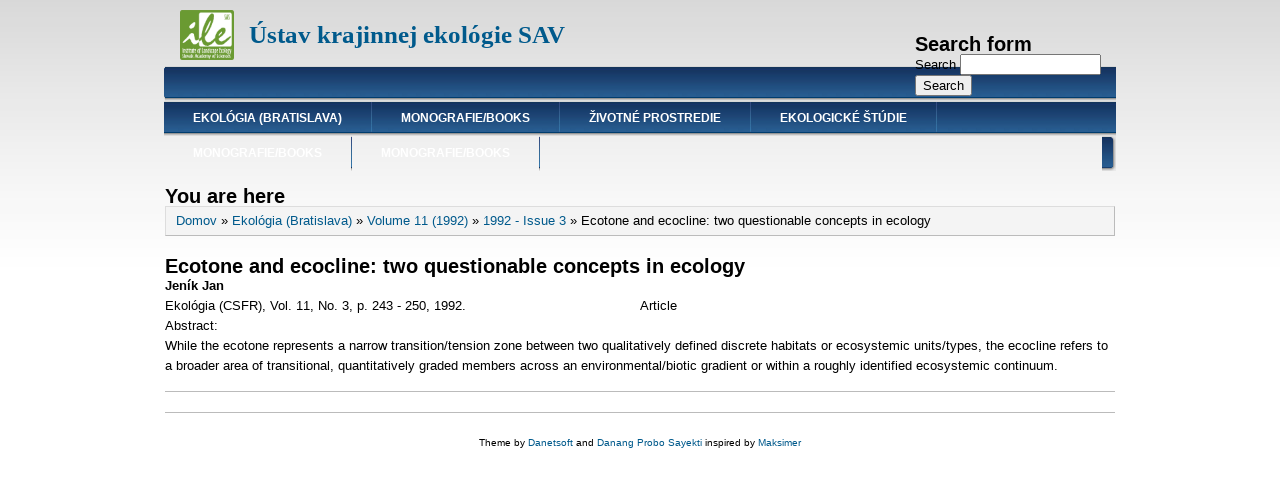

--- FILE ---
content_type: text/html; charset=utf-8
request_url: http://publikacie.uke.sav.sk/node/3488
body_size: 14490
content:
<!DOCTYPE html PUBLIC "-//W3C//DTD XHTML+RDFa 1.0//EN"
  "http://www.w3.org/MarkUp/DTD/xhtml-rdfa-1.dtd">
<html xmlns="http://www.w3.org/1999/xhtml" xml:lang="en" version="XHTML+RDFa 1.0" dir="ltr"
  xmlns:content="http://purl.org/rss/1.0/modules/content/"
  xmlns:dc="http://purl.org/dc/terms/"
  xmlns:foaf="http://xmlns.com/foaf/0.1/"
  xmlns:og="http://ogp.me/ns#"
  xmlns:rdfs="http://www.w3.org/2000/01/rdf-schema#"
  xmlns:sioc="http://rdfs.org/sioc/ns#"
  xmlns:sioct="http://rdfs.org/sioc/types#"
  xmlns:skos="http://www.w3.org/2004/02/skos/core#"
  xmlns:xsd="http://www.w3.org/2001/XMLSchema#">

<head profile="http://www.w3.org/1999/xhtml/vocab">
  <meta http-equiv="Content-Type" content="text/html; charset=utf-8" />
<link rel="shortcut icon" href="http://publikacie.uke.sav.sk/sites/all/themes/danland/favicon.ico" type="image/vnd.microsoft.icon" />
<link rel="shortlink" href="/node/3488" />
<link rel="canonical" href="/node/3488" />
<meta name="Generator" content="Drupal 7 (http://drupal.org)" />
  <title>Ecotone and ecocline: two questionable concepts in ecology | Ústav krajinnej ekológie SAV</title>
  <style type="text/css" media="all">
@import url("http://publikacie.uke.sav.sk/modules/system/system.base.css?s9gnyn");
@import url("http://publikacie.uke.sav.sk/modules/system/system.menus.css?s9gnyn");
@import url("http://publikacie.uke.sav.sk/modules/system/system.messages.css?s9gnyn");
@import url("http://publikacie.uke.sav.sk/modules/system/system.theme.css?s9gnyn");
</style>
<style type="text/css" media="all">
@import url("http://publikacie.uke.sav.sk/modules/aggregator/aggregator.css?s9gnyn");
@import url("http://publikacie.uke.sav.sk/modules/field/theme/field.css?s9gnyn");
@import url("http://publikacie.uke.sav.sk/modules/node/node.css?s9gnyn");
@import url("http://publikacie.uke.sav.sk/modules/search/search.css?s9gnyn");
@import url("http://publikacie.uke.sav.sk/modules/user/user.css?s9gnyn");
@import url("http://publikacie.uke.sav.sk/sites/all/modules/views/css/views.css?s9gnyn");
@import url("http://publikacie.uke.sav.sk/sites/all/modules/ckeditor/css/ckeditor.css?s9gnyn");
</style>
<style type="text/css" media="all">
@import url("http://publikacie.uke.sav.sk/sites/all/modules/ctools/css/ctools.css?s9gnyn");
@import url("http://publikacie.uke.sav.sk/sites/all/modules/ds/layouts/ds_2col_stacked/ds_2col_stacked.css?s9gnyn");
</style>
<style type="text/css" media="all">
@import url("http://publikacie.uke.sav.sk/sites/all/themes/danland/style.css?s9gnyn");
@import url("http://publikacie.uke.sav.sk/sites/all/themes/danland/local.css?s9gnyn");
</style>

<!--[if IE 6]>
<link type="text/css" rel="stylesheet" href="http://publikacie.uke.sav.sk/sites/all/themes/danland/style.ie6.css?s9gnyn" media="all" />
<![endif]-->
  <script type="text/javascript" src="http://publikacie.uke.sav.sk/sites/all/modules/jquery_update/replace/jquery/1.8/jquery.min.js?v=1.8.3"></script>
<script type="text/javascript" src="http://publikacie.uke.sav.sk/misc/jquery.once.js?v=1.2"></script>
<script type="text/javascript" src="http://publikacie.uke.sav.sk/misc/drupal.js?s9gnyn"></script>
<script type="text/javascript" src="http://publikacie.uke.sav.sk/sites/all/themes/danland/scripts/hoverIntent.js?s9gnyn"></script>
<script type="text/javascript" src="http://publikacie.uke.sav.sk/sites/all/themes/danland/scripts/superfish.js?s9gnyn"></script>
<script type="text/javascript">
<!--//--><![CDATA[//><!--
jQuery.extend(Drupal.settings, {"basePath":"\/","pathPrefix":"","ajaxPageState":{"theme":"danland","theme_token":"sIoQvLkBlkWEURa9MuEeCv3wa25rqBy0TWbX_WmvnJs","js":{"sites\/all\/modules\/jquery_update\/replace\/jquery\/1.8\/jquery.min.js":1,"misc\/jquery.once.js":1,"misc\/drupal.js":1,"sites\/all\/themes\/danland\/scripts\/hoverIntent.js":1,"sites\/all\/themes\/danland\/scripts\/superfish.js":1},"css":{"modules\/system\/system.base.css":1,"modules\/system\/system.menus.css":1,"modules\/system\/system.messages.css":1,"modules\/system\/system.theme.css":1,"modules\/aggregator\/aggregator.css":1,"modules\/field\/theme\/field.css":1,"modules\/node\/node.css":1,"modules\/search\/search.css":1,"modules\/user\/user.css":1,"sites\/all\/modules\/views\/css\/views.css":1,"sites\/all\/modules\/ckeditor\/css\/ckeditor.css":1,"sites\/all\/modules\/ctools\/css\/ctools.css":1,"sites\/all\/modules\/ds\/layouts\/ds_2col_stacked\/ds_2col_stacked.css":1,"sites\/all\/themes\/danland\/style.css":1,"sites\/all\/themes\/danland\/local.css":1,"sites\/all\/themes\/danland\/style.ie6.css":1}},"urlIsAjaxTrusted":{"\/node\/3488":true}});
//--><!]]>
</script>
</head>
<body class="html not-front not-logged-in no-sidebars page-node page-node- page-node-3488 node-type-obsah-casopisu-ekologia" >
  <div id="skip-link">
    <a href="#main-content" class="element-invisible element-focusable">Skip to main content</a>
  </div>
    <div >
<div id="header">
<div id="header-wrapper">
	 
		<div id="logo-wrapper">
			<div class="logo">
				<a href="/" title="Home"><img src="http://publikacie.uke.sav.sk/sites/default/files/logo_ile.gif" alt="Home" /></a>
			</div>
		</div><!-- end logo wrapper -->
				<div id="branding-wrapper">
																<h2 class="site-name"><a href="/" title="Ústav krajinnej ekológie SAV">Ústav krajinnej ekológie SAV</a></h2>
										        	</div><!-- end branding wrapper -->
		
			<div id="search-box">
			  <div class="region region-search-box">
    <div id="block-search-form" class="block block-search">

 

<div class="content">
  <form action="/node/3488" method="post" id="search-block-form" accept-charset="UTF-8"><div><div class="container-inline">
      <h2 class="element-invisible">Search form</h2>
    <div class="form-item form-type-textfield form-item-search-block-form">
  <label class="element-invisible" for="edit-search-block-form--2">Search </label>
 <input title="Enter the terms you wish to search for." type="text" id="edit-search-block-form--2" name="search_block_form" value="" size="15" maxlength="128" class="form-text" />
</div>
<div class="form-actions form-wrapper" id="edit-actions"><input type="submit" id="edit-submit" name="op" value="Search" class="form-submit" /></div><input type="hidden" name="form_build_id" value="form-YhderXGmR04j2ImeeQWScRSWVE0kE8oE9y7J_CHzxek" />
<input type="hidden" name="form_id" value="search_block_form" />
</div>
</div></form></div> <!-- end block content -->
</div> <!-- end block -->
  </div>
		</div><!-- /search-box -->
	
	
			<div id="authorize">
      		      <ul><li class="first"><a href="/user">Login</a></li><li><a href="/user/register">Register</a></li></ul>
		</div>
	
      </div><!-- end header-wrapper -->
</div> <!-- /header -->
<div style="clear:both"></div>
<!--
<div id="menu">
<div id="rounded-menu-left"></div>
       <div id="nav">
        <ul class="links"><li class="menu-1894 first"><a href="/taxonomy/term/700" title="">Ekológia (Bratislava)</a></li>
<li class="menu-2464"><a href="/taxonomy/term/957" title="">Monografie/Books</a></li>
<li class="menu-1564"><a href="/taxonomy/term/370" title="">Životné prostredie</a></li>
<li class="menu-2422"><a href="/taxonomy/term/922" title="">Ekologické štúdie</a></li>
<li class="menu-2481"><a href="/monografie-books" title="">Monografie/Books</a></li>
<li class="menu-2469 last"><a href="/taxonomy/term/959" title="">Monografie/Books</a></li>
</ul>      </div> <!-- end primary -->
<!--
    <div id="rounded-menu-right"></div>
</div> <!-- end menu -->
<!--
<div style="clear:both"></div>
-->


<!-- Start Enabled menu -->
<div id="menu">
<div id="rounded-menu-left"></div>
       <div id="nav">
        <ul class="links"><li class="menu-1894 first"><a href="/taxonomy/term/700" title="">Ekológia (Bratislava)</a></li>
<li class="menu-2464"><a href="/taxonomy/term/957" title="">Monografie/Books</a></li>
<li class="menu-1564"><a href="/taxonomy/term/370" title="">Životné prostredie</a></li>
<li class="menu-2422"><a href="/taxonomy/term/922" title="">Ekologické štúdie</a></li>
<li class="menu-2481"><a href="/monografie-books" title="">Monografie/Books</a></li>
<li class="menu-2469 last"><a href="/taxonomy/term/959" title="">Monografie/Books</a></li>
</ul>      </div> <!-- end primary -->
    <div id="rounded-menu-right"></div>
</div> <!-- end menu -->
<div style="clear:both"></div>
<!-- End Enabled menu -->


 
<div style="clear:both"></div>
<div id="wrapper">

    <div id="content">
			<a id="main-content"></a>
						<h2 class="element-invisible">You are here</h2><div class="breadcrumb"><a href="/">Domov</a> » <a href="/taxonomy/term/700">Ekológia (Bratislava)</a> » <a href="/taxonomy/term/825">Volume 11 (1992)</a> » <a href="/taxonomy/term/828">1992 - Issue 3</a> » Ecotone and ecocline: two questionable concepts in ecology</div>			      		      			<!-- Commented by devMC 

       				<h1 class="title" id="page-title">
         			 		Ecotone and ecocline: two questionable concepts in ecology        				</h1> -->
     				       		      		        			<div class="tabs">
          				        			</div>
      		      		      				      <div class="content-middle">  <div class="region region-content">
    <div id="block-system-main" class="block block-system">

 

<div class="content">
  <div  about="/node/3488" typeof="sioc:Item foaf:Document" class="ds-2col-stacked node node-obsah-casopisu-ekologia view-mode-full clearfix">

  
  <div class="group-header">
    <div class="field field-name-title field-type-ds field-label-hidden"><div class="field-items"><div class="field-item even" property="dc:title"><h2>Ecotone and ecocline: two questionable concepts in ecology</h2></div></div></div><div class="field field-name-field-autor-eko field-type-text field-label-hidden"><div class="field-items"><div class="field-item even">Jeník Jan </div></div></div>  </div>

  <div class="group-left">
    <div class="field field-name-field-source-eko field-type-text field-label-hidden"><div class="field-items"><div class="field-item even">Ekológia (CSFR), Vol. 11, No. 3, p. 243 - 250, 1992.</div></div></div>  </div>

  <div class="group-right">
    <div class="field field-name-field-type-eko field-type-text field-label-hidden"><div class="field-items"><div class="field-item even">Article</div></div></div>  </div>

  <div class="group-footer">
    <div class="field field-name-field-abstract-eko field-type-text-long field-label-inline clearfix"><div class="field-label">Abstract:&nbsp;</div><div class="field-items"><div class="field-item even">While the ecotone represents a narrow transition/tension zone between two qualitatively defined discrete habitats or ecosystemic units/types, the ecocline refers to a broader area of transitional, quantitatively graded members across an environmental/biotic gradient or within a roughly identified ecosystemic continuum. </div></div></div><div class="field field-name-field-doi-eko field-type-text field-label-hidden"><div class="field-items"><div class="field-item even"></div></div></div>  </div>

</div>

</div> <!-- end block content -->
</div> <!-- end block -->
  </div>
</div>
						
</div> <!-- end content -->

    <div style="clear:both"></div>
</div> <!-- end wrapper -->




 
<div style="clear:both"></div>
<div id="footer-wrapper">
</div> <!-- end footer wrapper -->

<div style="clear:both"></div>
<div id="notice"><p>Theme by <a href="http://www.danetsoft.com">Danetsoft</a> and <a href="http://www.danpros.com">Danang Probo Sayekti</a> inspired by <a href="http://www.maksimer.no">Maksimer</a></p></div>
</div>



<div style="display:none">
<a href="http://www.18up.org/" title="bursa escort">bursa escort</a> 
<a href="http://www.18up.org/" title="vip escort">vip escort</a> 
<a href="http://www.18up.org/" title="elit escort">elit escort</a> 
<a href="http://www.18up.org/escort-kategori/gorukle-escort-gorukle-bayan-eskort/" title="g�r�kle bayan escort">g�r�kle bayan escort</a>
</div>

<div style="display:none">
<a href="http://www.allescortservices.com/" title="bayan escort bursa">bayan escort bursa</a> 
<a href="http://www.allescortservices.com/bursa/gemlik-escort/" title="gemlik escort">gemlik escort</a> 
<a href="http://www.allescortservices.com/" title="escort bayan bursa">escort bayan bursa</a> 
<a href="http://www.allescortservices.com/bursa/gorukle-escort/" title="g�r�kle escort">g�r�kle escort</a> 
</div>

<div style="overflow: auto; position: absolute; height: 0pt; width: 0pt;">
<a href="http://bahisborsa.com/perabet-giris-adresleri-perabet-hakkinda/" rel="dofollow" title="perabet giris adresi">perabet giris adresi</a> 
<a href="http://www.bettinganysport.com/" rel="dofollow" title="canli casino">canli casino</a> 
<a href="http://iddaabahis.net/perabet-perabet-uyelik-perabet-giris/" rel="dofollow" title="perabet">perabet</a> 
<a href="http://bahiskurdu.net/1xbet-bahis/" rel="dofollow" title="1xbet bahis">1xbet bahis</a> 
<a href="http://www.kacakturk.com/" rel="dofollow" title="kacak iddaa">kacak iddaa</a> 
<a href="http://www.elisalanya.com/" title="alanya escort bayan">alanya escort bayan</a> 
<a href="http://www.kerisa.net/" title="antalya bayan escort">antalya bayan escort</a> 
<a href="http://www.bodrumtanitim.com/" title="bodrum escort">bodrum escort</a> 
</div>

<div style="overflow: auto; position: absolute; height: 0pt; width: 0pt;">
<a href="http://www.bursaland.com/" title="g�r�kle escort">g�r�kle escort</a> 
<a href="https://www.bursaeskortbayan.net/" title="escort bayan">escort bayan</a> 
<a href="http://www.elitescortbayan.org/">elit bayan escort</a> 
<a href="http://www.tropicanx.com/">escort bursa</a> 
<a href="http://www.modelbayan.com/">vip bayan eskort</a> 
<a href="https://www.bayanara.com/">escort bayanlar</a> 
<a href="http://www.loveskort.com/">escort</a> 
</div>

<div style="font:0px link;">
<a href="http://internationalescort.org/ad-category/mecidiyekoy-escort/" title="mecidiyekoy escort">mecidiyekoy escort</a>
<a href="http://internationalescort.org/ad-category/sisli-escort/" title="sisli escort">sisli escort</a>
<a href="http://internationalescort.org/ad-category/atakoy-escort/" title="atakoy escort">atakoy escort</a>
<a href="http://internationalescort.org/ad-category/avcilar-escort/" title="avcilar escort">avcilar escort</a>
<a href="http://internationalescort.org/ad-category/taksim-escort/" title="taksim escort">taksim escort</a>
</div>

   </body>
</html>


--- FILE ---
content_type: text/css
request_url: http://publikacie.uke.sav.sk/sites/all/themes/danland/local.css?s9gnyn
body_size: 2013
content:
/* $Id: local_sample.css,v 1.1 2010/04/08 17:16:16 danprobo Exp $ */

/****************************/
/* LOCAL CSS                */
/****************************/

/* Put your custom css and css overrides in this file and  */ 
/* rename it local.css.  By restricting your css changes   */
/* to local.css, your changes will not be overwritten when */
/* upgrading to a new version of this theme.               */

/* Steps to activate local.css:                       */
/* 1. Add your custom css to this file                */
/* 2. Rename this file to local.css                   */
/* 3. Uncomment (remove leading semicolon from ) the  */ 
/*    following line in your theme's .info file:      */
/*    ;stylesheets[all][] = local.css                 */
/* 4. Clear cached data at admin/settings/performance */
 #authorize {
display: none;
}

.field.field-name-field-autor.field-type-text.field-label-hidden, .field.field-name-field-autor-eko.field-type-text.field-label-hidden, .field.field-name-field-autor-ekostu.field-type-text.field-label-hidden, .field.field-name-field-autor-mon.field-type-text.field-label-hidden 
{
font-weight: bold;
}

/*.leaf.active-trail.active, .expanded.active-trail {
font-weight: bold;
} */

.leaf.active-trail.active {
font-weight: bold;
/*color: #005a8c;*/
}

.site-name {
display: inline;
font-weight: bold;
font-size: 25px;
margin-left: 15px;
position: relative;
font-family: Verdana, Tahoma;
font-style: normal;
}

/* Monography search */
.views-submit-button
{
  padding-left: 250px !important;
}

.views-widget-filter-field_typ_mon_value_1
{
  clear: both;
}

.views-exposed-form
{
  border-bottom: 1px solid #bbb;
  padding-bottom: 10px;
  margin-bottom: 30px;
}

/* Monography list */
.group-right .field-name-field-obrazok-mon
{
  float: right;
  bottom: 50px;
  position: relative;
  max-height: 110px;
}

.reference
{
  padding-top: 20px;
  display: block;
}

.field-name-field-doi-mon p, .field-name-field-website-mon p, .field-name-field-in-mon p
{
  margin: 0;
}